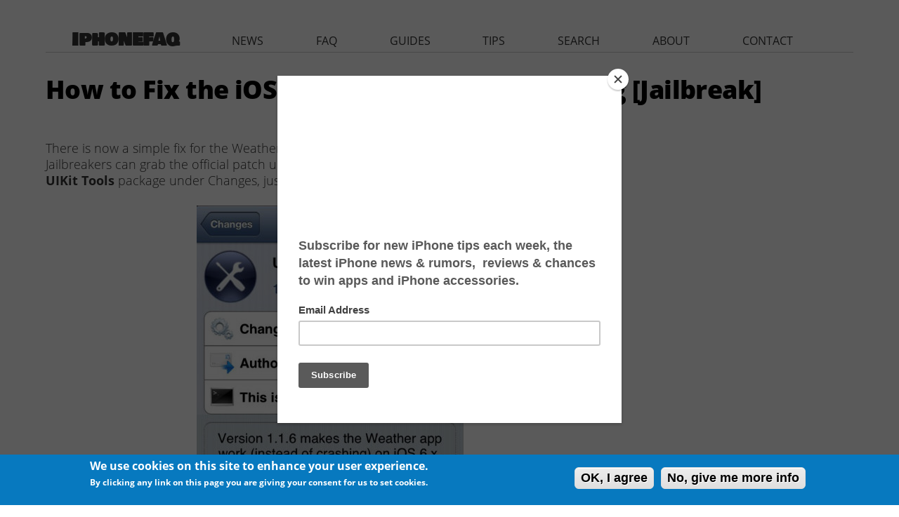

--- FILE ---
content_type: text/html; charset=utf-8
request_url: https://www.iphonefaq.org/archives/972402
body_size: 8884
content:
<!DOCTYPE html>
<!--[if IEMobile 7]><html class="iem7"  lang="en" dir="ltr"><![endif]-->
<!--[if lte IE 6]><html class="lt-ie9 lt-ie8 lt-ie7"  lang="en" dir="ltr"><![endif]-->
<!--[if (IE 7)&(!IEMobile)]><html class="lt-ie9 lt-ie8"  lang="en" dir="ltr"><![endif]-->
<!--[if IE 8]><html class="lt-ie9"  lang="en" dir="ltr"><![endif]-->
<!--[if (gte IE 9)|(gt IEMobile 7)]><!--><html  lang="en" dir="ltr" prefix="fb: http://ogp.me/ns/fb# og: http://ogp.me/ns#"><!--<![endif]-->

<head>
  <!--[if IE]><![endif]-->
<link rel="dns-prefetch" href="//pagead2.googlesyndication.com" />
<link rel="preconnect" href="//pagead2.googlesyndication.com" />
<link rel="preconnect" href="//z-na.amazon-adsystem.com" />
<link rel="dns-prefetch" href="//z-na.amazon-adsystem.com" />
<link rel="dns-prefetch" href="//fonts.gstatic.com" />
<link rel="dns-prefetch" href="//fonts.googleapis.com" />
<link rel="preconnect" href="//fonts.gstatic.com" crossorigin="" />
<link rel="preconnect" href="//fonts.googleapis.com" />
<link rel="preconnect" href="//ajax.googleapis.com" />
<link rel="dns-prefetch" href="//ajax.googleapis.com" />
<meta charset="utf-8" />
<link rel="shortcut icon" href="https://www.iphonefaq.org/sites/all/themes/iphonefaq2/favicon.ico" type="image/vnd.microsoft.icon" />
<meta name="description" content="There is now a simple fix for the Weather app bug being caused by the new jailbreak tool evasi0n. Jailbreakers can grab the official patch under the “Changes” section of Cydia. If you do not see the UIKit Tools package under Changes, just try refreshing the page, and it should appear. While evasi0n was a success with over 100,000 downloads in the first 10 minutes of its" />
<meta name="generator" content="Drupal 7 (https://www.drupal.org)" />
<link rel="canonical" href="https://www.iphonefaq.org/archives/972402" />
<link rel="shortlink" href="https://www.iphonefaq.org/node/2402" />
<meta property="og:site_name" content="The iPhone FAQ" />
<meta property="og:type" content="article" />
<meta property="og:title" content="How to Fix the iOS 6 evasi0n Weather App Bug [Jailbreak]" />
<meta property="og:url" content="https://www.iphonefaq.org/archives/972402" />
<meta property="og:description" content="There is now a simple fix for the Weather app bug being caused by the new jailbreak tool evasi0n. Jailbreakers can grab the official patch under the “Changes” section of Cydia. If you do not see the UIKit Tools package under Changes, just try refreshing the page, and it should appear. While evasi0n was a success with over 100,000 downloads in the first 10 minutes of its release on February 4th, it also crashed Apple’s stock Weather app on the iPhone. Thankfully the evad3rs, who released the jailbreak, quickly identified the problem and fixed it." />
<meta property="og:updated_time" content="2013-03-07T16:26:34-05:00" />
<meta property="og:image" content="https://www.iphonefaq.org/files/styles/large/public/" />
<meta name="twitter:card" content="summary" />
<meta name="twitter:url" content="https://www.iphonefaq.org/archives/972402" />
<meta name="twitter:title" content="How to Fix the iOS 6 evasi0n Weather App Bug [Jailbreak]" />
<meta name="twitter:description" content="There is now a simple fix for the Weather app bug being caused by the new jailbreak tool evasi0n. Jailbreakers can grab the official patch under the “Changes” section of Cydia. If you do not see the" />
<meta name="twitter:image" content="https://www.iphonefaq.org/files/styles/large/public/" />
<meta property="article:published_time" content="2013-02-07T12:25:00-05:00" />
<meta property="article:modified_time" content="2013-03-07T16:26:34-05:00" />
  <title>How to Fix the iOS 6 evasi0n Weather App Bug [Jailbreak] | The iPhone FAQ</title>

      <meta name="MobileOptimized" content="width">
    <meta name="HandheldFriendly" content="true">
    <meta name="viewport" content="width=device-width">
    <meta http-equiv="cleartype" content="on">
<meta name='ir-site-verification-token' value='498547125' />
<meta name="verify-v1" content="LqKMNLNa5YYlShRQtvroIUpV6IF6j/P/Ho7MIttEJII=" />
<meta name="y_key" content="97633cc12903ede6"> 

  <style>@import url(https://fonts.googleapis.com/css?family=Open+Sans:300italic,400italic,600italic,700italic,800italic,400,300,600,700,800);@import url(https://fonts.googleapis.com/css?family=Bowlby+One+SC);.element-invisible{position:absolute!important;clip:rect(1px 1px 1px 1px);clip:rect(1px,1px,1px,1px);overflow:hidden;height:1px}.clearfix:after{content:".";display:block;height:0;clear:both;visibility:hidden}article,header{display:block}html{font-family:"Open Sans",Helvetica,Arial,"Nimbus Sans L",sans-serif;font-size:112.5%;-ms-text-size-adjust:100%;-webkit-text-size-adjust:100%;line-height:1.33333em}body{margin:0;padding:0}p{margin:1.33333em 0}h1{font-size:2em;line-height:1.33333em;margin-top:.66667em;margin-bottom:.66667em}img{border:0;max-width:100%;height:auto;width:auto}input,textarea{font-family:inherit;font-size:100%;margin:0;max-width:100%;-webkit-box-sizing:border-box;-moz-box-sizing:border-box;box-sizing:border-box}input{line-height:normal}input[type=submit]{-webkit-appearance:button}input[type=radio]{-webkit-box-sizing:border-box;-moz-box-sizing:border-box;box-sizing:border-box;padding:0}input::-moz-focus-inner{border:0;padding:0}textarea{overflow:auto;vertical-align:top}label{display:block;font-weight:700}#page{margin-left:auto;margin-right:auto;max-width:1200px}#header,#content{padding-left:10px;padding-right:10px;-moz-box-sizing:border-box;-webkit-box-sizing:border-box;-ms-box-sizing:border-box;box-sizing:border-box;word-wrap:break-word}#header:before,#header:after,#main:before,#main:after{content:"";display:table}#header:after,#main:after{clear:both}@media all and (min-width:480px){#main{padding-top:3em;position:relative}}@media all and (min-width:960px){article{position:relative;margin-right:300px;padding-right:40px}}body{font-weight:300}.region-header{text-align:center}article .field-name-field-image{text-align:center}h1{font-size:2em;font-weight:800;letter-spacing:-.015em;line-height:1.4em}a{color:#254694;text-decoration:none}p{color:#333}article{margin-bottom:40px}.submitted{text-align:right;font-style:italic;font-weight:400}.element-invisible,.element-focusable{position:absolute!important;height:1px;width:1px;overflow:hidden;clip:rect(1px,1px,1px,1px)}#skip-link{margin:0}#skip-link a{display:block;width:100%;padding:2px 0 3px;text-align:center;background-color:#666;color:#fff}.header__region{clear:both}.page__title{margin:0}.block{margin-bottom:1.33333em}</style>
<noscript id="advagg_loadcss_1">
<link type="text/css" rel="stylesheet" href="/files/advagg_css/css__pHca8DLjBhbJN0_rQM7EwRe22WiEYOj8NmdwoZYqb84__MuCRHzXdzT7rirRHY2fU8_rReqDQZ5f6JNJaBi5gLaU__3O8FXesLiDuDNdHRjauNgJ9nrNQPoeaAs5UEWdPqZFo.css" media="all" />
</noscript><link type="text/css" rel="preload" href="/files/advagg_css/css__pHca8DLjBhbJN0_rQM7EwRe22WiEYOj8NmdwoZYqb84__MuCRHzXdzT7rirRHY2fU8_rReqDQZ5f6JNJaBi5gLaU__3O8FXesLiDuDNdHRjauNgJ9nrNQPoeaAs5UEWdPqZFo.css" media="all" as="style" onload="this.onload=null;this.rel=&#039;stylesheet&#039;" />
<noscript id="advagg_loadcss_2">
<link type="text/css" rel="stylesheet" href="/files/advagg_css/css__2k0sqHbsTQNiRTcMEAXmAvknrHqY5nhqOEjlY3oTX7U__FqekwJVd2tGSvo36HD2JEKTnWMJ2aZSJ4UMRjCEc7xI__3O8FXesLiDuDNdHRjauNgJ9nrNQPoeaAs5UEWdPqZFo.css" media="all" />
</noscript><link type="text/css" rel="preload" href="/files/advagg_css/css__2k0sqHbsTQNiRTcMEAXmAvknrHqY5nhqOEjlY3oTX7U__FqekwJVd2tGSvo36HD2JEKTnWMJ2aZSJ4UMRjCEc7xI__3O8FXesLiDuDNdHRjauNgJ9nrNQPoeaAs5UEWdPqZFo.css" media="all" as="style" onload="window.advagg_mod_loadcss = function() {if (window.jQuery) {if (jQuery.isFunction(jQuery.holdReady)){jQuery.holdReady(false);}} else {setTimeout(advagg_mod_loadcss, 100);}};setTimeout(advagg_mod_loadcss, 200);this.onload=null;this.rel=&#039;stylesheet&#039;" />
<style>#sliding-popup.sliding-popup-bottom{background:#0779bf}#sliding-popup .popup-content #popup-text h1,#sliding-popup .popup-content #popup-text h2,#sliding-popup .popup-content #popup-text h3,#sliding-popup .popup-content #popup-text p{color:#fff !important}</style>
  <script src="//ajax.googleapis.com/ajax/libs/jquery/1.4.4/jquery.min.js" onload="if(jQuery.isFunction(jQuery.holdReady)){jQuery.holdReady(true);}"></script>
<script>function advagg_mod_2(){advagg_mod_2.count=++advagg_mod_2.count||1;try{if(advagg_mod_2.count<=40){window.jQuery||document.write("<script src='/misc/jquery.js'>\x3C/script>");advagg_mod_2.count=100}}catch(e){if(advagg_mod_2.count>=40){throw e}else window.setTimeout(advagg_mod_2,250)}}
function advagg_mod_2_check(){if(window.jQuery&&window.Drupal&&window.Drupal.settings){advagg_mod_2()}else window.setTimeout(advagg_mod_2_check,250)};advagg_mod_2_check();</script>
<script src="/files/advagg_js/js__zFsEYrngTCijWa7VXnmBYQBsHcKRFfi_IFHcHBfE17M__wt4D0q80WBsqBabjLK9YxgPuXT0m6LUCmKhh08he_dc__3O8FXesLiDuDNdHRjauNgJ9nrNQPoeaAs5UEWdPqZFo.js" defer="defer" onload="function advagg_mod_1(){advagg_mod_1.count=++advagg_mod_1.count||1;try{if(advagg_mod_1.count<=40){init_drupal_core_settings();advagg_mod_1.count=100}}catch(e){if(advagg_mod_1.count>=40){throw e}else window.setTimeout(advagg_mod_1,1)}}
function advagg_mod_1_check(){if(window.init_drupal_core_settings&&window.jQuery&&window.Drupal){advagg_mod_1()}else window.setTimeout(advagg_mod_1_check,1)};advagg_mod_1_check();"></script>
<script>/*eslint-disable */
/*! loadCSS rel=preload polyfill. [c]2017 Filament Group, Inc. MIT License */
!function(t){"use strict";t.loadCSS||(t.loadCSS=function(){});var e=loadCSS.relpreload={};if(e.support=function(){var e;try{e=t.document.createElement("link").relList.supports("preload")}catch(t){e=!1}return function(){return e}}(),e.bindMediaToggle=function(t){function e(){t.media=a}var a=t.media||"all";t.addEventListener?t.addEventListener("load",e):t.attachEvent&&t.attachEvent("onload",e),setTimeout(function(){t.rel="stylesheet",t.media="only x"}),setTimeout(e,3e3)},e.poly=function(){if(!e.support())for(var a=t.document.getElementsByTagName("link"),n=0;n<a.length;n++){var o=a[n];"preload"!==o.rel||"style"!==o.getAttribute("as")||o.getAttribute("data-loadcss")||(o.setAttribute("data-loadcss",!0),e.bindMediaToggle(o))}},!e.support()){e.poly();var a=t.setInterval(e.poly,500);t.addEventListener?t.addEventListener("load",function(){e.poly(),t.clearInterval(a)}):t.attachEvent&&t.attachEvent("onload",function(){e.poly(),t.clearInterval(a)})}"undefined"!=typeof exports?exports.loadCSS=loadCSS:t.loadCSS=loadCSS}("undefined"!=typeof global?global:this);</script>
<script>function init_drupal_core_settings() {jQuery.extend(Drupal.settings,{"basePath":"\/","pathPrefix":"","ajaxPageState":{"theme":"iphonefaq2","theme_token":"eyCgTFHEJTjX5xH1HsOySeUVJ29g92E1s80j2AekAZg","css":{"1":1,"modules\/system\/system.base.css":1,"modules\/system\/system.menus.css":1,"modules\/system\/system.messages.css":1,"modules\/system\/system.theme.css":1,"modules\/aggregator\/aggregator.css":1,"modules\/comment\/comment.css":1,"modules\/field\/theme\/field.css":1,"sites\/all\/modules\/mollom\/mollom.css":1,"modules\/node\/node.css":1,"modules\/search\/search.css":1,"modules\/user\/user.css":1,"sites\/all\/modules\/views\/css\/views.css":1,"sites\/all\/modules\/ctools\/css\/ctools.css":1,"sites\/all\/modules\/eu_cookie_compliance\/css\/eu_cookie_compliance.css":1,"sites\/all\/modules\/responsive_menus\/styles\/responsive_menus_simple\/css\/responsive_menus_simple.css":1,"sites\/all\/themes\/iphonefaq2\/system.menus.css":1,"sites\/all\/themes\/iphonefaq2\/system.messages.css":1,"sites\/all\/themes\/iphonefaq2\/system.theme.css":1,"sites\/all\/themes\/iphonefaq2\/css\/styles.css":1,"0":1},"js":{"misc\/jquery.cookie.js":1,"misc\/form.js":1,"misc\/progress.js":1,"sites\/all\/modules\/responsive_menus\/styles\/responsive_menus_simple\/js\/responsive_menus_simple.js":1,"sites\/all\/modules\/ajax_comments\/ajax_comments.js":1,"sites\/all\/modules\/eu_cookie_compliance\/js\/eu_cookie_compliance.js":1,"misc\/jquery.js":1,"misc\/jquery.jsbackup.js":1,"misc\/jquery.once.js":1,"misc\/drupal.js":1,"misc\/ajax.js":1}},"eu_cookie_compliance":{"popup_enabled":1,"popup_agreed_enabled":0,"popup_hide_agreed":0,"popup_clicking_confirmation":1,"popup_scrolling_confirmation":0,"popup_html_info":"\u003Cdiv\u003E\n  \u003Cdiv class =\u0022popup-content info\u0022\u003E\n    \u003Cdiv id=\u0022popup-text\u0022\u003E\n      \u003Ch2\u003EWe use cookies on this site to enhance your user experience.\u003C\/h2\u003E\n\u003Cp\u003EBy clicking any link on this page you are giving your consent for us to set cookies.\u003C\/p\u003E\n    \u003C\/div\u003E\n    \u003Cdiv id=\u0022popup-buttons\u0022\u003E\n      \u003Cbutton type=\u0022button\u0022 class=\u0022agree-button\u0022\u003EOK, I agree\u003C\/button\u003E\n              \u003Cbutton type=\u0022button\u0022 class=\u0022find-more-button\u0022\u003ENo, give me more info\u003C\/button\u003E\n          \u003C\/div\u003E\n  \u003C\/div\u003E\n\u003C\/div\u003E","use_mobile_message":false,"mobile_popup_html_info":"\u003Cdiv\u003E\n  \u003Cdiv class =\u0022popup-content info\u0022\u003E\n    \u003Cdiv id=\u0022popup-text\u0022\u003E\n          \u003C\/div\u003E\n    \u003Cdiv id=\u0022popup-buttons\u0022\u003E\n      \u003Cbutton type=\u0022button\u0022 class=\u0022agree-button\u0022\u003EOK, I agree\u003C\/button\u003E\n              \u003Cbutton type=\u0022button\u0022 class=\u0022find-more-button\u0022\u003ENo, give me more info\u003C\/button\u003E\n          \u003C\/div\u003E\n  \u003C\/div\u003E\n\u003C\/div\u003E\n","mobile_breakpoint":"768","popup_html_agreed":"\u003Cdiv\u003E\n  \u003Cdiv class =\u0022popup-content agreed\u0022\u003E\n    \u003Cdiv id=\u0022popup-text\u0022\u003E\n      \u003Cp\u003EThank you for accepting cookiesYou can now hide this message or find out more about cookies.\u003C\/p\u003E\n    \u003C\/div\u003E\n    \u003Cdiv id=\u0022popup-buttons\u0022\u003E\n      \u003Cbutton type=\u0022button\u0022 class=\u0022hide-popup-button\u0022\u003EHide\u003C\/button\u003E\n              \u003Cbutton type=\u0022button\u0022 class=\u0022find-more-button\u0022 \u003EMore info\u003C\/button\u003E\n          \u003C\/div\u003E\n  \u003C\/div\u003E\n\u003C\/div\u003E","popup_use_bare_css":false,"popup_height":"auto","popup_width":"100%","popup_delay":1000,"popup_link":"\/privacy-policy","popup_link_new_window":1,"popup_position":null,"popup_language":"en","better_support_for_screen_readers":0,"reload_page":0,"domain":"","popup_eu_only_js":0,"cookie_lifetime":"100","disagree_do_not_show_popup":0},"responsive_menus":[{"toggler_text":"\u2630 ","selectors":["#main-menu"],"media_size":"1024","absolute":true,"remove_attributes":true,"responsive_menus_style":"responsive_menus_simple"}]}); 
if(jQuery.isFunction(jQuery.holdReady)){jQuery.holdReady(false);}} if(window.jQuery && window.Drupal){init_drupal_core_settings();}</script>
      <!--[if lt IE 9]>
    <script src="/sites/all/themes/zen/js/html5-respond.js"></script>
    <![endif]-->
  
<script type='text/javascript'>
  var googletag = googletag || {};
  googletag.cmd = googletag.cmd || [];
    (function() {
            var gads = document.createElement('script');
                gads.async = true;
                gads.type = 'text/javascript';
                    var useSSL = 'https:' == document.location.protocol;
                    gads.src = (useSSL ? 'https:' : 'http:') +
                              '//www.googletagservices.com/tag/js/gpt.js';
                        var node = document.getElementsByTagName('script')[0];
                        node.parentNode.insertBefore(gads, node);
                          })();

  var leaderboardSlot;
  var rectangleSlot1;
  var rectangleSlot2;
  var rectangleSlot3;
  var halfPageSlot;

  googletag.cmd.push(function() {
      var mapping = googletag.sizeMapping().
      addSize([980, 290], [[970, 250],[970, 90],[728,90]]).
      addSize([0, 0], [300, 250]).
      build();
  

   leaderboardSlot = googletag.defineSlot('/14439547/iphonefaq.org_728x90_ATF', [[728, 90], [970, 90], [970, 250], [300, 250]], 'leaderboard').
      defineSizeMapping(mapping).
      addService(googletag.pubads());

   rectangleSlot1 = googletag.defineSlot('/14439547/IPHONEFAQ_RECTANGLE', [300, 250], 'ad-rectangle').addService(googletag.pubads());
   rectangleSlot2 = googletag.defineSlot('/14439547/IPHONEFAQ_RECTANGLE2', [300, 250], 'ad-rectangle2').addService(googletag.pubads());
   rectangleSlot2 = googletag.defineSlot('/14439547/IPHONEFAQ_RECTANGLE3', [300, 250], 'ad-rectangle3').addService(googletag.pubads());

   var hpMapping = googletag.sizeMapping().
   addSize([980, 290], [[300, 600]]).
   addSize([0, 0], []).
   build();

   halfPageSlot = googletag.defineSlot('/14439547/IPHONEFAQ_HALFPAGE', [300, 600], 'ad-halfpage').
       defineSizeMapping(hpMapping).
       addService(googletag.pubads()); 

   //googletag.pubads().disableInitialLoad();
   googletag.enableServices();
  });
 </script>

<!-- analytics START -->
<script>
  (function(i,s,o,g,r,a,m){i['GoogleAnalyticsObject']=r;i[r]=i[r]||function(){
        (i[r].q=i[r].q||[]).push(arguments)},i[r].l=1*new Date();a=s.createElement(o),
              m=s.getElementsByTagName(o)[0];a.async=1;a.src=g;m.parentNode.insertBefore(a,m)
                })(window,document,'script','//www.google-analytics.com/analytics.js','ga');

  ga('create', 'UA-1029401-3', 'auto');
  ga('send', 'pageview');

</script>
<!-- analytics END -->
<!-- Header only -->
<!-- $<script type="text/javascript" language="javascript" src="//c.amazon-adsystem.com/aax2/getads.js"></script>-->
<!-- start virbant -->
<script async>
(function(d, s, host, ipid) {
var e = d.createElement(s);
e.type = 'application/javascript';
e.async = !0;e.src = '//' + host + '/intellitxt/front.asp?ipid=' + ipid;
d.getElementsByTagName(s)[0].parentNode.appendChild(e);
}
)(document, 'script', 'k.intellitxt.com',11692);
</script>
<!-- end vibrant -->
</head>
<body class="html not-front not-logged-in no-sidebars page-node page-node- page-node-2402 node-type-story section-archives" >
      <p id="skip-link">
      <a href="#main-menu" class="element-invisible element-focusable">Jump to navigation</a>
    </p>
      
<div id="page">

  <header class="header" id="header" role="banner"><div class="header__region region region-header">
    <div id="block-block-25" class="block block-block ad-leaderboard first last odd">

      
  <!-- /14439547/HATCHMAG_ATF_LEADERBOARD -->
<div class="adunit" id="leaderboard" style="margin: auto">
<!--
<script type='text/javascript'>

googletag.cmd.push(function() {
   var mapping = googletag.sizeMapping().
   addSize([980, 290], [[970, 90],[728,90]]).
   addSize([0, 0], [300, 250]).
   build();

   googletag.defineSlot('/14439547/iphonefaq.org_728x90_ATF', [[728, 90], [970, 90], [300, 250]], 'leaderboard').
    defineSizeMapping(mapping).
    addService(googletag.pubads());
  googletag.enableServices();
  });

googletag.cmd.push(function() { googletag.display('leaderboard'); });
</script>
-->
</div>

</div>
  </div>

  </header><div id="main">

    <div id="content" class="column" role="main">
                  <a id="main-content"></a>
                    <h1 class="page__title title" id="page-title">How to Fix the iOS 6 evasi0n Weather App Bug [Jailbreak]</h1>
                                          


<article class="node-2402 node node-story node-promoted view-mode-full clearfix"><header><p class="submitted">
                    Submitted by <span class="username">Anders Batten</span> on <time pubdate datetime="2013-02-07T12:25:00-05:00">February 7, 2013 - 12:25pm</time></p>
      
          </header><div class="field field-name-body field-type-text-with-summary field-label-hidden"><div class="field-items"><div class="field-item even"><p>There is now a simple fix for the Weather app bug being caused by the new jailbreak tool evasi0n. Jailbreakers can grab the official patch  under the “Changes” section of Cydia. If you do not see the <strong>UIKit Tools</strong> package under Changes, just try refreshing the page, and it should appear. </p>
<div style="text-align:center"><img src="/images/archives/uikit1.jpg" alt="Cydia Tool" title="UIKit Tools"></div>
<div id="ad-rectangle" class="ad-rectangle block devel"></div>
<p>While <a href="https://www.iphonefaq.org/archives/972398">evasi0n</a> was a success with over 100,000 downloads in the first 10 minutes of its release on February 4th, it  also crashed Apple’s stock Weather app on the iPhone. Thankfully  the evad3rs, who released the jailbreak, quickly identified the problem and fixed it. </p>
<!--break--><p>
Evasi0n works with any Apple device capable of running iOS 6 or iOS 6.1, except the third-gen Apple TV. This includes the iPhone 5, the new iPad and the iPad mini. The jailbreak tool is currently available to download for free from the <a href="http://evasi0n.com/">official evasi0n</a> website. As always, remember to backup your iOS device using iTunes or iCloud, and read all the directions before jailbreaking your device.</p>
<p></p><div id="ad-rectangle2" class="ad-rectangle ad-rectangle2 block devel"></div>
<div class="view view-faq view-id-faq view-display-id-faq_recent view-dom-id-586a73a22e92b20f07846af66cc624a5">
            <div class="view-header">
      <h2 class="block-title">Newest iPhone FAQs</h2>
    </div>
  
  
  
      <div class="view-content">
      <div class="item-list">    <ul><li class="views-row views-row-1 views-row-odd views-row-first">  
  <div class="views-field views-field-title">        <span class="field-content"><a href="/archives/978563">Why is the next iPhone software named iOS 26?</a></span>  </div></li>
          <li class="views-row views-row-2 views-row-even">  
  <div class="views-field views-field-title">        <span class="field-content"><a href="/archives/978550">Can I use Apple Intelligence on my iPhone?</a></span>  </div></li>
          <li class="views-row views-row-3 views-row-odd views-row-last">  
  <div class="views-field views-field-title">        <span class="field-content"><a href="/archives/978540">Can I watch Apple Spatial Videos on the Meta Quest?</a></span>  </div></li>
      </ul></div>    </div>
  
  
  
  
      <div class="view-footer">
      <p><a href="/faq">VIEW ALL FAQS</a></p>
    </div>
  
  
</div>
<div id="ad-halfpage" class="ad-halfpage-1 block devel"></div></div></div></div><div class="field field-name-taxonomy-vocabulary-1 field-type-taxonomy-term-reference field-label-inline clearfix"><div class="field-label">tags: </div><div class="field-items"><div class="field-item even"><a href="/archives/news">News</a></div><div class="field-item odd"><a href="/archives/tips">Tips</a></div><div class="field-item even"><a href="/archives/jailbreaking">Jailbreaking</a></div><div class="field-item odd"><a href="/archives/evasi0n">Evasi0n</a></div><div class="field-item even"><a href="/archives/weather-app">Weather App</a></div></div></div>
  <ul class="links inline"><li class="comment-add first last">
</ul></article><div id="block-block-15" class="block block-block ad-nodefooter even">

      
  <script async src="//pagead2.googlesyndication.com/pagead/js/adsbygoogle.js"></script><!-- IPHONEFAQ RESPONSIVE - NODE FOOTER --><ins class="adsbygoogle" style="display:block" data-ad-client="ca-pub-8340720554050462" data-ad-slot="4226285668" data-ad-format="auto"></ins>
<script>
(adsbygoogle = window.adsbygoogle || []).push({});
</script></div>
<div id="block-block-28" class="block block-block ad-amazonnative odd">

      
  <div id="amzn-assoc-ad-c5d743ea-df7c-449a-a95e-586dd0a09b72"></div><script async src="//z-na.amazon-adsystem.com/widgets/onejs?MarketPlace=US&amp;adInstanceId=c5d743ea-df7c-449a-a95e-586dd0a09b72"></script></div>
<div id="block-views-similarterms-block" class="block block-views even">

        <h2 class="block__title block-title">More Like This</h2>
    
  <div class="view view-similarterms view-id-similarterms view-display-id-block view-dom-id-fce7496e87ce33ff1c7469f3b51c6af5">
        
  
  
      <div class="view-content">
      <div class="item-list">    <ul><li class="views-row-odd views-row-first">  
  <div class="views-field views-field-title">        <span class="field-content"><a href="/archives/972407">Must Have iOS 6 Jailbreak Tweaks: SwipeSelection</a></span>  </div></li>
          <li class="views-row-even">  
  <div class="views-field views-field-title">        <span class="field-content"><a href="/archives/972930">evad3rs Already Have All the Pieces They Need to Jailbreak iOS 7</a></span>  </div></li>
          <li class="views-row-odd">  
  <div class="views-field views-field-title">        <span class="field-content"><a href="/archives/972256">How to Replace Siri with Google Search [Jailbreak]</a></span>  </div></li>
          <li class="views-row-even">  
  <div class="views-field views-field-title">        <span class="field-content"><a href="/archives/973175">How to Enable Hidden Springboard Settings in iOS 7 with Jailbreak Tweak HiddenSettings7</a></span>  </div></li>
          <li class="views-row-odd views-row-last">  
  <div class="views-field views-field-title">        <span class="field-content"><a href="/archives/974634">iOS 8.3 jailbreak ready for prime time</a></span>  </div></li>
      </ul></div>    </div>
  
  
  
  
  
  
</div>
</div>
<div id="block-comment-block-node-comments" class="block block-comment-block last odd">

      
  <ul class="links inline"><li class="comment_forbidden first last">
</ul></div>
          </div>

    <div id="navigation">

              <nav id="main-menu" role="navigation" tabindex="-1"><h2 class="element-invisible">Main menu</h2><ul class="links inline clearfix"><li class="menu-565 first"><a href="/" title="homepage">iphonefaq</a></li>
<li class="menu-566"><a href="/archives/news" title="The latest iPhone and iOS related news.">news</a></li>
<li class="menu-589"><a href="/faq" title="Get answers to frequently asked questions (FAQs) about the iPhone and other iOS devices.">faq</a></li>
<li class="menu-584"><a href="/archives/guides" title="Detailed guides on using and mastering your iPhone or iOS device.">guides</a></li>
<li class="menu-567"><a href="/archives/tips" title="Tips on how to make the most of your iPhone or iOS device.">tips</a></li>
<li class="menu-585"><a href="/search" title="Search all our iPhone and iOS articles and FAQs.">search</a></li>
<li class="menu-586"><a href="/about-iphonefaq-org" title="Learn more about The iPhone FAQ.">about</a></li>
<li class="menu-587 last"><a href="/contact" title="Contact us with your questions or comments.">contact</a></li>
</ul></nav></div>

    
    
  </div>

  
</div>


  <script src="/files/advagg_js/js__vUqwbET3mEJkj8jsL9URN3TQzrQg_IUAY5gj1Rl0SKc___cmP69n4jjTFDWmiovvkJYBA6Cp-rN-escVjjiMKC5o__3O8FXesLiDuDNdHRjauNgJ9nrNQPoeaAs5UEWdPqZFo.js" defer="defer"></script>
<script src="/files/advagg_js/js__g6mKbcakHxQkz4ZHYaxdO_xqONINvRMgsHh1zAK-fr0__ATHtEmHaeZ0jidpGU22EkhmPDBSgjD8z0bVDQMI-BIY__3O8FXesLiDuDNdHRjauNgJ9nrNQPoeaAs5UEWdPqZFo.js" defer="defer"></script>
<script src="/files/advagg_js/js__HjVKb6aR9zNQcrTvwZo7wOM9EDn8h-mgAdhPfMOfIos__xLFXge3Zr1Whv8DUj2uW_8WxJOcnjeS6gK0uNFWJ1NE__3O8FXesLiDuDNdHRjauNgJ9nrNQPoeaAs5UEWdPqZFo.js" defer="defer"></script>
<script src="/files/advagg_js/js__gD6EsLshycucf2Dr8yVPOi2pnLQg8slRD4ZOxbfWhKk__MiBV32x924N49w0AzIjdS8lPEA-vOIcBhQChBqFeyLU__3O8FXesLiDuDNdHRjauNgJ9nrNQPoeaAs5UEWdPqZFo.js" defer="defer"></script>
<script src="/files/advagg_js/js__v_4yJHVtE6RUu6yqhWqVJhN8cT82FDxs_Va_i0KPQGA__mFml0eTBGt4Zt75I9avty0-9fzICGI7eSL0hEU39syM__3O8FXesLiDuDNdHRjauNgJ9nrNQPoeaAs5UEWdPqZFo.js" defer="defer"></script>
<script>function advagg_mod_3(){advagg_mod_3.count=++advagg_mod_3.count||1;try{if(advagg_mod_3.count<=40){var eu_cookie_compliance_cookie_name="";advagg_mod_3.count=100}}catch(e){if(advagg_mod_3.count>=40){throw e}else window.setTimeout(advagg_mod_3,250)}}
function advagg_mod_3_check(){if(window.jQuery&&window.Drupal&&window.Drupal.settings){advagg_mod_3()}else window.setTimeout(advagg_mod_3_check,250)};advagg_mod_3_check();</script>
<!-- start Vibrant Media IntelliTXT script section -->
<!-- <script async type="text/javascript" src="https://iphonefaq.us.intellitxt.com/intellitxt/front.asp?ipid=11692"></script> -->
<!-- end Vibrant Media IntelliTXT script section -->
<script> 
  googletag.cmd.push(function() { 
      googletag.display('leaderboard'); 
      googletag.display('ad-rectangle'); 
      googletag.display('ad-rectangle2'); 
      googletag.display('ad-rectangle3'); 
      googletag.display('ad-halfpage');
     // googletag.pubads().refresh([leaderboardSlot, rectangleSlot1, halfPageSlot]);
  });
</script>
<script type="text/javascript" src="//downloads.mailchimp.com/js/signup-forms/popup/embed.js" data-dojo-config="usePlainJson: true, isDebug: false"></script>
<script type="text/javascript">require(["mojo/signup-forms/Loader"], function(L) { L.start({"baseUrl":"mc.us3.list-manage.com","uuid":"ad1f0976aca30576e51337a51","lid":"42aa98e091"}) })</script>
</body>
</html>


--- FILE ---
content_type: text/html; charset=utf-8
request_url: https://www.google.com/recaptcha/api2/aframe
body_size: 266
content:
<!DOCTYPE HTML><html><head><meta http-equiv="content-type" content="text/html; charset=UTF-8"></head><body><script nonce="EnIROuA96Ls6kJtvtjgiBQ">/** Anti-fraud and anti-abuse applications only. See google.com/recaptcha */ try{var clients={'sodar':'https://pagead2.googlesyndication.com/pagead/sodar?'};window.addEventListener("message",function(a){try{if(a.source===window.parent){var b=JSON.parse(a.data);var c=clients[b['id']];if(c){var d=document.createElement('img');d.src=c+b['params']+'&rc='+(localStorage.getItem("rc::a")?sessionStorage.getItem("rc::b"):"");window.document.body.appendChild(d);sessionStorage.setItem("rc::e",parseInt(sessionStorage.getItem("rc::e")||0)+1);localStorage.setItem("rc::h",'1769738699187');}}}catch(b){}});window.parent.postMessage("_grecaptcha_ready", "*");}catch(b){}</script></body></html>

--- FILE ---
content_type: text/css; charset=utf-8
request_url: https://fonts.googleapis.com/css?family=Bowlby+One+SC
body_size: 107
content:
/* latin-ext */
@font-face {
  font-family: 'Bowlby One SC';
  font-style: normal;
  font-weight: 400;
  src: url(https://fonts.gstatic.com/s/bowlbyonesc/v27/DtVlJxerQqQm37tzN3wMug9P_gH2oipOnuCABQ.woff2) format('woff2');
  unicode-range: U+0100-02BA, U+02BD-02C5, U+02C7-02CC, U+02CE-02D7, U+02DD-02FF, U+0304, U+0308, U+0329, U+1D00-1DBF, U+1E00-1E9F, U+1EF2-1EFF, U+2020, U+20A0-20AB, U+20AD-20C0, U+2113, U+2C60-2C7F, U+A720-A7FF;
}
/* latin */
@font-face {
  font-family: 'Bowlby One SC';
  font-style: normal;
  font-weight: 400;
  src: url(https://fonts.gstatic.com/s/bowlbyonesc/v27/DtVlJxerQqQm37tzN3wMug9P_g_2oipOnuA.woff2) format('woff2');
  unicode-range: U+0000-00FF, U+0131, U+0152-0153, U+02BB-02BC, U+02C6, U+02DA, U+02DC, U+0304, U+0308, U+0329, U+2000-206F, U+20AC, U+2122, U+2191, U+2193, U+2212, U+2215, U+FEFF, U+FFFD;
}
